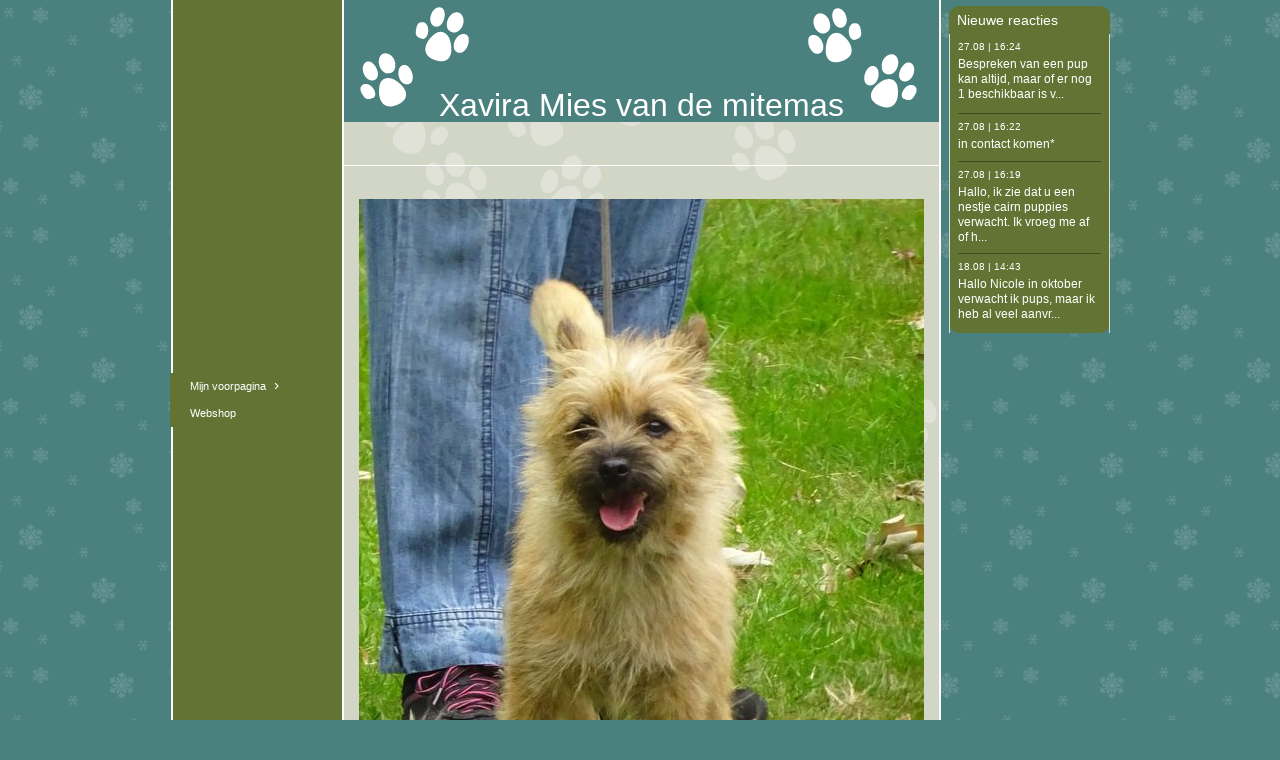

--- FILE ---
content_type: text/html
request_url: https://mitemas.nl/166962298/166962307
body_size: 9187
content:
<!DOCTYPE html><html prefix="og: http://ogp.me/ns#" style="height:auto !important" lang="nl"><head><meta charset="utf-8"><title>Cairn Terrier Xavira | mitemas.nl</title><meta name="description" content="
Xavira is onze jongste cairn, zij is de dochter van Dizzle, geboren in december 2015"><meta name="robots" content="all"><meta name="generator" content="One.com Web Editor"><meta http-equiv="Cache-Control" content="must-revalidate, max-age=0, public"><meta http-equiv="Expires" content="-1"><meta name="viewport" content="width=device-width,initial-scale=1,minimum-scale=1,maximum-scale=3,user-scalable=yes" minpagewidth="1050" rendermobileview="false"><meta name="MobileOptimized" content="320"><meta name="HandheldFriendly" content="True"><meta name="format-detection" content="telephone=no"><meta property="og:type" content="website"><meta property="og:description" content="
Xavira is onze jongste cairn, zij is de dochter van Dizzle, geboren in december 2015"><meta property="og:title" content="Cairn Terrier Xavira | mitemas.nl"><meta property="og:site_name" content="mitemas.nl"><meta property="og:url" content="https://mitemas.nl/166962298/166962307"><meta name="twitter:card" content="summary"><meta name="twitter:title" content="Cairn Terrier Xavira | mitemas.nl"><meta name="twitter:image:alt" content="Cairn Terrier Xavira | mitemas.nl"><meta name="twitter:description" content="
Xavira is onze jongste cairn, zij is de dochter van Dizzle, geboren in december 2015"><link rel="canonical" href="https://mitemas.nl/166962298/166962307"><style>html { word-wrap: break-word; }
*, ::before, ::after { word-wrap: inherit; }
html { box-sizing: border-box; }
*, ::before, ::after { box-sizing: inherit; }
div.code { box-sizing: content-box; }
body, ul, ol, li, h1, h2, h3, h4, h5, h6, form, input, p, td, textarea { margin: 0; padding: 0; }
h1, h2, h3, h4, h5, h6 { font-size: 100%; font-weight: normal; }
ol, ul { list-style: none; }
table { border-collapse: collapse; border-spacing: 0; }
img { border: 0; }
body { -moz-osx-font-smoothing: grayscale; -webkit-font-smoothing: antialiased; }</style><style>@font-face {
    font-family: 'dropDownMenu';
    src:
    url('[data-uri]                                                                           [base64]                 aAGYBmQBmAAAAAQAAAAAAAAAAAAAAIAAAAAAAAwAAAAMAAAAcAAEAAwAAABwAAwABAAAAHAAEADgAAAAKAAgAAgACAAEAIOkB//3//wAAAAAAIOkA//3//wAB/+MXBAADAAEAAAAAAAAAAAAAAAEAAf//                                     [base64]/                                                                                                                                [base64]') format('woff');
    font-weight: normal;
    font-style: normal;
}</style><link rel="stylesheet" href="/onewebstatic/bee3293ee0.css"><style>@media (max-width: 650px) { body { min-width: 'initial' } body.desktopV { min-width: 1050px } }
        @media (min-width: 651px) { body { min-width: 1050px } body.mobileV { min-width: initial } }</style><link rel="stylesheet" href="/onewebstatic/b85001bc80.css"><link rel="stylesheet" href="/onewebstatic/ff1264409b.css"><link href="/onewebstatic/google-fonts.php?url=https%3A%2F%2Ffonts.googleapis.com%2Fcss%3Ffamily%3DCormorant%2520Garamond%253A100%252C100italic%252C200%252C200italic%252C300%252C300italic%252C500%252C500italic%252C600%252C600italic%252C700%252C700italic%252C800%252C800italic%252C900%252C900italic%252Citalic%252Cregular&amp;subset%3Dall" rel="stylesheet"><link href="/onewebstatic/google-fonts.php?url=https%3A%2F%2Ffonts.googleapis.com%2Fcss%3Ffamily%3DScope%2520One%253A100%252C100italic%252C200%252C200italic%252C300%252C300italic%252C500%252C500italic%252C600%252C600italic%252C700%252C700italic%252C800%252C800italic%252C900%252C900italic%252Citalic%252Cregular&amp;subset%3Dall" rel="stylesheet"><link rel="stylesheet" href="/onewebstatic/b09ebc23fd.css"><style>.bodyBackground {
                            
background-image:url('https://impro.usercontent.one/appid/oneComWsb/domain/mitemas.nl/media/mitemas.nl/onewebmedia/bgp_snowflakes.png?etag=%221450-63814def%22&sourceContentType=image%2Fpng&quality=80');
background-color:rgba(74,129,127,1);
background-repeat:repeat;
background-position:50% 50%;
background-size:auto;
background-attachment:scroll;
background-image-opacity:1;
                        }</style><script>window.WSB_PRIVACY_POLICY_PUBLISHED = true;</script><script src="/onewebstatic/e47f208c3a.js"></script><script src="/onewebstatic/f707379391.js"></script></head><body class="Preview_body__2wDzb bodyBackground" style="overflow-y:scroll;overflow-x:auto" data-attachments="{}"><link rel="stylesheet" href="/onewebstatic/c8fa18e5e7.css"><div class="template" data-mobile-view="false"><div class="Preview_row__3Fkye row" style="width:1050px"></div><div class="Preview_row__3Fkye row Preview_noSideMargin__2I-_n" style="min-height:0;width:100%"><div data-id="85F4D048-2711-4163-BC26-9D75D45F3A02" data-kind="SECTION" style="width:100%;min-height:0;left:auto;min-width:1050px;margin-top:0;margin-left:0" class="Preview_componentWrapper__2i4QI"><div id="Header" data-in-template="true" data-id="85F4D048-2711-4163-BC26-9D75D45F3A02" data-kind="Block" data-specific-kind="SECTION" data-pin="0" data-stretch="true" class="Preview_block__16Zmu"><div class="StripPreview_backgroundComponent__3YmQM Background_backgroundComponent__3_1Ea" style="background-color:transparent;border-width:1px 1px 1px 1px;border-top-left-radius:0px;border-top-right-radius:0px;border-bottom-right-radius:0px;border-bottom-left-radius:0px;min-height:0;padding-bottom:0" data-width="100" data-height="0"></div></div></div></div><div class="Preview_row__3Fkye row Preview_noSideMargin__2I-_n" style="min-height:2095px;width:100%"><div data-id="DDD95A0A-1FB0-42AE-A8F6-822CAD7EF193" data-kind="SECTION" style="width:100%;min-height:2095px;left:auto;min-width:1050px;margin-top:0;margin-left:0" class="Preview_componentWrapper__2i4QI"><div id="PageSection" data-in-template="false" data-id="DDD95A0A-1FB0-42AE-A8F6-822CAD7EF193" data-kind="Block" data-specific-kind="SECTION" data-pin="0" data-stretch="true" class="Preview_block__16Zmu"><div class="StripPreview_backgroundComponent__3YmQM Background_backgroundComponent__3_1Ea hasChildren" style="background-color:transparent;border-width:1px 1px 1px 1px;border-top-left-radius:0px;border-top-right-radius:0px;border-bottom-right-radius:0px;border-bottom-left-radius:0px;min-height:2095px;padding-bottom:0" data-width="100" data-height="2095"><div class="Preview_column__1KeVx col" style="min-height:100%;width:1050px;margin:0 auto"><div class="Preview_row__3Fkye row" style="min-height:2095px;width:1050px"><div class="Preview_column__1KeVx col" style="min-height:2095px;width:826px;float:left"><div data-id="FD0F3F84-1E5F-4219-800F-9559DFE2F9EF" data-kind="BACKGROUND" style="width:770px;min-height:2095px;margin-top:0;margin-left:56px" class="Preview_componentWrapper__2i4QI"><div data-in-template="false" data-id="FD0F3F84-1E5F-4219-800F-9559DFE2F9EF" data-kind="Block" data-specific-kind="BACKGROUND" class="Preview_block__16Zmu"><div class="BackgroundPreview_backgroundComponent__3Dr5e BackgroundPreview_bgHeight__3dD2e hasChildren" style="background-color:rgba(255,255,255,1);border-color:rgba(0,0,0,1);border-style:none;border-width:0px 0px 0px 0px;border-top-left-radius:0px;border-top-right-radius:0px;border-bottom-right-radius:0px;border-bottom-left-radius:0px;min-height:2095px;padding-bottom:0" data-width="770" data-height="2095"><div class="Preview_column__1KeVx col" style="min-height:100%"><div class="Preview_row__3Fkye row" style="min-height:2095px;width:770px"><div class="Preview_column__1KeVx col" style="min-height:2095px;width:171px;float:left"><div data-id="69566113-4DE0-4E5A-A91C-C1D3FDA52541" data-kind="BACKGROUND" style="width:169px;min-height:2095px;margin-top:0;margin-left:2px" class="Preview_componentWrapper__2i4QI"><div data-in-template="false" data-id="69566113-4DE0-4E5A-A91C-C1D3FDA52541" data-kind="Component" data-specific-kind="BACKGROUND" class="Preview_mobileHide__9T929 Preview_component__SbiKo"><div class="BackgroundPreview_backgroundComponent__3Dr5e BackgroundPreview_bgHeight__3dD2e" style="background-color:rgba(97,116,51,1);border-width:1px 1px 1px 1px;border-top-left-radius:0px;border-top-right-radius:0px;border-bottom-right-radius:0px;border-bottom-left-radius:0px;min-height:2095px;padding-bottom:0" data-width="169" data-height="2095"></div></div></div><div style="clear:both"></div></div><div class="Preview_column__1KeVx col" style="min-height:2095px;width:597px;float:left"><div data-id="0FDB464E-9C0F-4938-90FF-C62F489E0748" data-kind="BACKGROUND" style="width:595px;min-height:2095px;margin-top:0;margin-left:2px" class="Preview_componentWrapper__2i4QI"><div data-in-template="false" data-id="0FDB464E-9C0F-4938-90FF-C62F489E0748" data-kind="Block" data-specific-kind="BACKGROUND" class="Preview_block__16Zmu"><div class="BackgroundPreview_backgroundComponent__3Dr5e hasChildren" style="background-color:rgba(210,214,199,1);border-width:1px 1px 1px 1px;border-top-left-radius:0px;border-top-right-radius:0px;border-bottom-right-radius:0px;border-bottom-left-radius:0px;min-height:2095px;padding-bottom:20px" data-width="595" data-height="2095"><div class="parallax_scrollEffectContainer__3co8j"><div class="BackgroundPreview_bgImageContainer__1PsgY" data-opacity="true" style="background-repeat:repeat;background-position:0% 0%;background-size:auto;background-attachment:scroll;opacity:1;border-top-left-radius:0px;border-top-right-radius:0px;border-bottom-right-radius:0px;border-bottom-left-radius:0px" data-background="https://impro.usercontent.one/appid/oneComWsb/domain/mitemas.nl/media/mitemas.nl/onewebmedia/dogcat_groen_bg.gif?etag=%221b68c-5db44839af051%22&amp;sourceContentType=image%2Fgif" data-background-image-lazy-load="true"></div></div><div class="Preview_column__1KeVx col" style="min-height:100%"><div class="Preview_row__3Fkye row" style="min-height:123px;width:595px"><div data-id="F0889F91-ABC4-46E6-A2E3-E14E826A8A7C" data-kind="BACKGROUND" style="width:595px;min-height:123px;margin-top:0;margin-left:0" class="Preview_componentWrapper__2i4QI"><div data-in-template="false" data-id="F0889F91-ABC4-46E6-A2E3-E14E826A8A7C" data-kind="Block" data-specific-kind="BACKGROUND" class="Preview_block__16Zmu"><div class="BackgroundPreview_backgroundComponent__3Dr5e hasChildren" style="background-color:transparent;border-color:rgba(255,255,255,1);border-style:solid;border-width:0px 0px 1px 0px;border-top-left-radius:0px;border-top-right-radius:0px;border-bottom-right-radius:0px;border-bottom-left-radius:0px;background-clip:padding-box;min-height:123px;padding-bottom:43px" data-width="595" data-height="123"><div class="parallax_scrollEffectContainer__3co8j"><div class="BackgroundPreview_bgImageContainer__1PsgY" data-opacity="true" style="background-repeat:no-repeat;background-position:0% 0%;background-size:auto;background-attachment:scroll;opacity:1;border-top-left-radius:0px;border-top-right-radius:0px;border-bottom-right-radius:0px;border-bottom-left-radius:0px" data-background="https://impro.usercontent.one/appid/oneComWsb/domain/mitemas.nl/media/mitemas.nl/onewebmedia/dogcat_groen_top.gif?etag=%221b68c-5db44839af051%22&amp;sourceContentType=image%2Fgif" data-background-image-lazy-load="true"></div></div><div class="Preview_column__1KeVx col" style="min-height:100%;margin-bottom:-1px"><div class="Preview_row__3Fkye row" style="min-height:80px;width:595px"><div data-id="C234EFB5-78CC-44DB-A335-3C156CA7CC74" data-kind="TEXT" style="width:595px;min-height:37px;margin-top:43px;margin-left:0" class="Preview_componentWrapper__2i4QI"><div data-in-template="false" data-id="C234EFB5-78CC-44DB-A335-3C156CA7CC74" data-kind="Component" data-specific-kind="TEXT" class="Preview_component__SbiKo text-align-null"><div data-mve-font-change="0" class="styles_contentContainer__lrPIa textnormal styles_text__3jGMu"><h1 class="textheading1" style="display: block; margin-top: 42.5px; height: 37px; text-align: center; font-size: 32px; line-height: 1.2;">							Xavira Mies van de mitemas
						</h1></div></div></div></div><div style="clear:both"></div></div></div></div></div></div><div class="Preview_row__3Fkye row" style="min-height:810px;width:595px"><div data-id="EAC89187-63CD-470F-942F-F5F304B08810" data-kind="BACKGROUND" style="width:565px;min-height:777px;margin-top:33px;margin-left:15px" class="Preview_componentWrapper__2i4QI"><div data-in-template="false" data-id="EAC89187-63CD-470F-942F-F5F304B08810" data-kind="Block" data-specific-kind="BACKGROUND" class="Preview_block__16Zmu"><div class="BackgroundPreview_backgroundComponent__3Dr5e BackgroundPreview_bgHeight__3dD2e hasChildren" style="background-color:transparent;border-width:1px 1px 1px 1px;border-top-left-radius:0px;border-top-right-radius:0px;border-bottom-right-radius:0px;border-bottom-left-radius:0px;min-height:777px;padding-bottom:0" data-width="565" data-height="777"><div class="Preview_column__1KeVx col" style="min-height:100%"><div class="Preview_row__3Fkye row" style="min-height:753px;width:565px"><div data-id="443B2507-FE8B-4BFE-9F1D-5D4D23AFCD0E" data-kind="IMAGE" style="width:565px;min-height:753px;margin-top:0;margin-left:0" class="Preview_componentWrapper__2i4QI"><div data-in-template="false" data-id="443B2507-FE8B-4BFE-9F1D-5D4D23AFCD0E" data-kind="Component" data-specific-kind="IMAGE" class="Preview_component__SbiKo"><div class="Mobile_imageComponent__QXWk1 Mobile_cropMode__cLuJp" style="border-color:rgba(0,0,0,1);border-style:none;border-width:0px 0px 0px 0px;overflow:hidden" data-width="565" data-height="753"><a href="https://impro.usercontent.one/appid/oneComWsb/domain/mitemas.nl/media/mitemas.nl/onewebmedia/i284008264528866390.jpg?etag=%221b68c-5db44839af051%22&amp;sourceContentType=" alt="" caption="" rel="lightbox[oneweb] 443B2507-FE8B-4BFE-9F1D-5D4D23AFCD0E" class="shinybox" data-dom-index="0" data-srcset="https://impro.usercontent.one/appid/oneComWsb/domain/mitemas.nl/media/mitemas.nl/onewebmedia/i284008264528866390.jpg?etag=%221b68c-5db44839af051%22&amp;sourceContentType=&amp;ignoreAspectRatio&amp;resize=1000,1334 1000w, https://impro.usercontent.one/appid/oneComWsb/domain/mitemas.nl/media/mitemas.nl/onewebmedia/i284008264528866390.jpg?etag=%221b68c-5db44839af051%22&amp;sourceContentType=&amp;ignoreAspectRatio&amp;resize=1500,2001 1500w, https://impro.usercontent.one/appid/oneComWsb/domain/mitemas.nl/media/mitemas.nl/onewebmedia/i284008264528866390.jpg?etag=%221b68c-5db44839af051%22&amp;sourceContentType= 1889w" data-stop-propagation="true"><img loading="lazy" role="presentation" data-scalestrategy="crop" style="margin-top:0px;margin-left:0px;display:block;margin:0" src="https://impro.usercontent.one/appid/oneComWsb/domain/mitemas.nl/media/mitemas.nl/onewebmedia/i284008264528866390.jpg?etag=%221b68c-5db44839af051%22&amp;sourceContentType=&amp;ignoreAspectRatio&amp;resize=565%2B754&amp;extract=0%2B0%2B565%2B753" srcset="https://impro.usercontent.one/appid/oneComWsb/domain/mitemas.nl/media/mitemas.nl/onewebmedia/i284008264528866390.jpg?etag=%221b68c-5db44839af051%22&amp;sourceContentType=&amp;ignoreAspectRatio&amp;resize=565%2B754&amp;extract=0%2B0%2B565%2B753, https://impro.usercontent.one/appid/oneComWsb/domain/mitemas.nl/media/mitemas.nl/onewebmedia/i284008264528866390.jpg?etag=%221b68c-5db44839af051%22&amp;sourceContentType=&amp;ignoreAspectRatio&amp;resize=1130%2B1507&amp;extract=0%2B0%2B1130%2B1506 2x, https://impro.usercontent.one/appid/oneComWsb/domain/mitemas.nl/media/mitemas.nl/onewebmedia/i284008264528866390.jpg?etag=%221b68c-5db44839af051%22&amp;sourceContentType=&amp;ignoreAspectRatio&amp;resize=1695%2B2261&amp;extract=0%2B0%2B1695%2B2259 3x" height="753" width="565" data-width="565" data-height="753"></a></div></div></div></div><div class="Preview_row__3Fkye row" style="min-height:24px;width:565px"><div data-id="AADA436F-01CB-48F0-A4C9-648A5D4B76DA" data-kind="TEXT" style="width:565px;min-height:14px;margin-top:10px;margin-left:0" class="Preview_componentWrapper__2i4QI"><div data-in-template="false" data-id="AADA436F-01CB-48F0-A4C9-648A5D4B76DA" data-kind="Component" data-specific-kind="TEXT" class="Preview_component__SbiKo text-align-null"><div data-mve-font-change="0" class="styles_contentContainer__lrPIa textnormal styles_text__3jGMu"><p class="mobile-undersized-upper"><span class="textnormal mobile-undersized-lower" style="text-align: left; padding-top: 0px; padding-bottom: 0px; color: rgb(0, 0, 0); font-family: 'Trebuchet MS', Helvetica, sans-serif; font-size: 11px; letter-spacing: 0px; font-weight: normal; font-style: italic; text-decoration: none solid rgb(0, 0, 0); text-shadow: none; text-transform: none; direction: ltr;">Xavira, in de wandeling afgekort tot Vira</span></p></div></div></div></div><div style="clear:both"></div></div></div></div></div></div><div class="Preview_row__3Fkye row" style="min-height:281px;width:595px"><div data-id="78557903-5E67-445A-A126-33E89D2BA881" data-kind="BACKGROUND" style="width:565px;min-height:231px;margin-top:50px;margin-left:15px" class="Preview_componentWrapper__2i4QI"><div data-in-template="false" data-id="78557903-5E67-445A-A126-33E89D2BA881" data-kind="Block" data-specific-kind="BACKGROUND" class="Preview_block__16Zmu"><div class="BackgroundPreview_backgroundComponent__3Dr5e BackgroundPreview_bgHeight__3dD2e hasChildren" style="background-color:transparent;border-width:1px 1px 1px 1px;border-top-left-radius:0px;border-top-right-radius:0px;border-bottom-right-radius:0px;border-bottom-left-radius:0px;min-height:231px;padding-bottom:30px" data-width="565" data-height="231"><div class="Preview_column__1KeVx col" style="min-height:100%"><div class="Preview_row__3Fkye row" style="min-height:201px;width:565px"><div data-id="6195F519-7B9D-4946-9B0A-01BA9757121D" data-kind="TEXT" style="width:565px;min-height:201px;margin-top:0;margin-left:0" class="Preview_componentWrapper__2i4QI"><div data-in-template="false" data-id="6195F519-7B9D-4946-9B0A-01BA9757121D" data-kind="Component" data-specific-kind="TEXT" class="Preview_component__SbiKo text-align-null"><div data-mve-font-change="0" class="styles_contentContainer__lrPIa textnormal styles_text__3jGMu"><div class="mceNonEditable right" style="width:270px;"><div style="margin-left: auto; margin-right: 0px; width: 270px; min-height: 201px; font-size: 0px;" data-wrap-id="2B8FA8A3-A053-4990-BD89-BE056764F8B8"><div class="Preview_column__1KeVx col" style="min-height:201px"><div class="Preview_row__3Fkye row" style="min-height:201px;width:270px"><div data-id="2B8FA8A3-A053-4990-BD89-BE056764F8B8" data-kind="IMAGE" style="width:270px;min-height:201px;margin-top:0;margin-left:0" class="Preview_componentWrapper__2i4QI"><div data-in-template="false" data-id="2B8FA8A3-A053-4990-BD89-BE056764F8B8" data-kind="Component" data-specific-kind="IMAGE" class="Preview_component__SbiKo"><div class="Mobile_imageComponent__QXWk1 Mobile_cropMode__cLuJp" style="overflow:hidden" data-width="270" data-height="201"><a href="https://impro.usercontent.one/appid/oneComWsb/domain/mitemas.nl/media/mitemas.nl/onewebmedia/i284008264528866482._szw270h3500_.jpg?etag=%221b68c-5db44839af051%22&amp;sourceContentType=" alt="" caption="" rel="lightbox[oneweb] 2B8FA8A3-A053-4990-BD89-BE056764F8B8" class="shinybox" data-dom-index="0" data-stop-propagation="true"><img loading="lazy" role="presentation" data-scalestrategy="crop" style="margin-top:0px;margin-left:0px;display:block;margin:0" src="https://impro.usercontent.one/appid/oneComWsb/domain/mitemas.nl/media/mitemas.nl/onewebmedia/i284008264528866482._szw270h3500_.jpg?etag=%221b68c-5db44839af051%22&amp;sourceContentType=" srcset="https://impro.usercontent.one/appid/oneComWsb/domain/mitemas.nl/media/mitemas.nl/onewebmedia/i284008264528866482._szw270h3500_.jpg?etag=%221b68c-5db44839af051%22&amp;sourceContentType=, https://impro.usercontent.one/appid/oneComWsb/domain/mitemas.nl/media/mitemas.nl/onewebmedia/i284008264528866482._szw270h3500_.jpg?etag=%221b68c-5db44839af051%22&amp;sourceContentType= 2x, https://impro.usercontent.one/appid/oneComWsb/domain/mitemas.nl/media/mitemas.nl/onewebmedia/i284008264528866482._szw270h3500_.jpg?etag=%221b68c-5db44839af051%22&amp;sourceContentType= 3x" height="201" width="270" data-width="270" data-height="201"></a></div></div></div></div><div style="clear:both"></div></div></div></div><p class="textnormal mobile-undersized-upper" style="text-align: left; line-height: 1.5;">Xavira is onze jongste cairn, zij is de dochter van Dizzle, geboren in december 2015</p></div></div></div></div><div style="clear:both"></div></div></div></div></div></div><div class="Preview_row__3Fkye row" style="min-height:699px;width:595px"><div data-id="06A8C1AF-9197-4088-9E41-895B66EF088B" data-kind="BACKGROUND" style="width:565px;min-height:649px;margin-top:50px;margin-left:15px" class="Preview_componentWrapper__2i4QI"><div data-in-template="false" data-id="06A8C1AF-9197-4088-9E41-895B66EF088B" data-kind="Block" data-specific-kind="BACKGROUND" class="Preview_block__16Zmu"><div class="BackgroundPreview_backgroundComponent__3Dr5e BackgroundPreview_bgHeight__3dD2e hasChildren" style="background-color:transparent;border-width:1px 1px 1px 1px;border-top-left-radius:0px;border-top-right-radius:0px;border-bottom-right-radius:0px;border-bottom-left-radius:0px;min-height:649px;padding-bottom:0" data-width="565" data-height="649"><div class="Preview_column__1KeVx col" style="min-height:100%"><div class="Preview_row__3Fkye row" style="min-height:625px;width:565px"><div data-id="E2E2D41A-D9A4-432B-8B35-0CC29AAC91C9" data-kind="IMAGE" style="width:565px;min-height:625px;margin-top:0;margin-left:0" class="Preview_componentWrapper__2i4QI"><div data-in-template="false" data-id="E2E2D41A-D9A4-432B-8B35-0CC29AAC91C9" data-kind="Component" data-specific-kind="IMAGE" class="Preview_component__SbiKo"><div class="Mobile_imageComponent__QXWk1 Mobile_cropMode__cLuJp" style="border-color:rgba(0,0,0,1);border-style:none;border-width:0px 0px 0px 0px;overflow:hidden" data-width="565" data-height="625"><a href="https://impro.usercontent.one/appid/oneComWsb/domain/mitemas.nl/media/mitemas.nl/onewebmedia/i284008264528867085.jpg?etag=%221b68c-5db44839af051%22&amp;sourceContentType=&amp;ignoreAspectRatio&amp;resize=2500,2767" alt="" caption="" rel="lightbox[oneweb] E2E2D41A-D9A4-432B-8B35-0CC29AAC91C9" class="shinybox" data-dom-index="0" data-srcset="https://impro.usercontent.one/appid/oneComWsb/domain/mitemas.nl/media/mitemas.nl/onewebmedia/i284008264528867085.jpg?etag=%221b68c-5db44839af051%22&amp;sourceContentType=&amp;ignoreAspectRatio&amp;resize=1000,1107 1000w, https://impro.usercontent.one/appid/oneComWsb/domain/mitemas.nl/media/mitemas.nl/onewebmedia/i284008264528867085.jpg?etag=%221b68c-5db44839af051%22&amp;sourceContentType=&amp;ignoreAspectRatio&amp;resize=1500,1660 1500w, https://impro.usercontent.one/appid/oneComWsb/domain/mitemas.nl/media/mitemas.nl/onewebmedia/i284008264528867085.jpg?etag=%221b68c-5db44839af051%22&amp;sourceContentType=&amp;ignoreAspectRatio&amp;resize=2000,2214 2000w, https://impro.usercontent.one/appid/oneComWsb/domain/mitemas.nl/media/mitemas.nl/onewebmedia/i284008264528867085.jpg?etag=%221b68c-5db44839af051%22&amp;sourceContentType=&amp;ignoreAspectRatio&amp;resize=2500,2767 2500w" data-stop-propagation="true"><img loading="lazy" role="presentation" data-scalestrategy="crop" style="margin-top:0px;margin-left:0px;display:block;margin:0" src="https://impro.usercontent.one/appid/oneComWsb/domain/mitemas.nl/media/mitemas.nl/onewebmedia/i284008264528867085.jpg?etag=%221b68c-5db44839af051%22&amp;sourceContentType=&amp;ignoreAspectRatio&amp;resize=565%2B625&amp;extract=0%2B0%2B565%2B625" srcset="https://impro.usercontent.one/appid/oneComWsb/domain/mitemas.nl/media/mitemas.nl/onewebmedia/i284008264528867085.jpg?etag=%221b68c-5db44839af051%22&amp;sourceContentType=&amp;ignoreAspectRatio&amp;resize=565%2B625&amp;extract=0%2B0%2B565%2B625, https://impro.usercontent.one/appid/oneComWsb/domain/mitemas.nl/media/mitemas.nl/onewebmedia/i284008264528867085.jpg?etag=%221b68c-5db44839af051%22&amp;sourceContentType=&amp;ignoreAspectRatio&amp;resize=1130%2B1251&amp;extract=0%2B0%2B1130%2B1250 2x, https://impro.usercontent.one/appid/oneComWsb/domain/mitemas.nl/media/mitemas.nl/onewebmedia/i284008264528867085.jpg?etag=%221b68c-5db44839af051%22&amp;sourceContentType=&amp;ignoreAspectRatio&amp;resize=1695%2B1876&amp;extract=0%2B0%2B1695%2B1875 3x" height="625" width="565" data-width="565" data-height="625"></a></div></div></div></div><div class="Preview_row__3Fkye row" style="min-height:24px;width:565px"><div data-id="FE6D7A70-EF26-4304-B86F-E320E475ACB8" data-kind="TEXT" style="width:565px;min-height:14px;margin-top:10px;margin-left:0" class="Preview_componentWrapper__2i4QI"><div data-in-template="false" data-id="FE6D7A70-EF26-4304-B86F-E320E475ACB8" data-kind="Component" data-specific-kind="TEXT" class="Preview_component__SbiKo text-align-null"><div data-mve-font-change="0" class="styles_contentContainer__lrPIa textnormal styles_text__3jGMu"><p class="mobile-undersized-upper"><span class="textnormal mobile-undersized-lower" style="text-align: left; padding-top: 0px; padding-bottom: 0px; color: rgb(0, 0, 0); font-family: 'Trebuchet MS', Helvetica, sans-serif; font-size: 11px; letter-spacing: 0px; font-weight: normal; font-style: italic; text-decoration: none solid rgb(0, 0, 0); text-shadow: none; text-transform: none; direction: ltr;">Stamboom Vira</span></p></div></div></div></div><div style="clear:both"></div></div></div></div></div></div><div class="Preview_row__3Fkye row" style="min-height:52px;width:595px"><div data-id="03CDAE8C-B5AB-4985-95A3-A631918EEAD8" data-kind="BACKGROUND" style="width:565px;min-height:2px;margin-top:50px;margin-left:15px" class="Preview_componentWrapper__2i4QI"><div data-in-template="false" data-id="03CDAE8C-B5AB-4985-95A3-A631918EEAD8" data-kind="Component" data-specific-kind="BACKGROUND" class="Preview_mobileHide__9T929 Preview_component__SbiKo"><div class="BackgroundPreview_backgroundComponent__3Dr5e BackgroundPreview_bgHeight__3dD2e" style="background-color:transparent;border-width:1px 1px 1px 1px;border-top-left-radius:0px;border-top-right-radius:0px;border-bottom-right-radius:0px;border-bottom-left-radius:0px;min-height:2px;padding-bottom:0" data-width="565" data-height="2"><div class="parallax_scrollEffectContainer__3co8j"><div class="BackgroundPreview_bgImageContainer__1PsgY" data-opacity="true" style="background-repeat:no-repeat;background-position:0% 0%;background-size:contain;background-attachment:scroll;opacity:1;border-top-left-radius:0px;border-top-right-radius:0px;border-bottom-right-radius:0px;border-bottom-left-radius:0px" data-background="https://impro.usercontent.one/appid/oneComWsb/domain/mitemas.nl/media/mitemas.nl/onewebmedia/comments_default_divider.png?etag=%221b68c-5db44839af051%22&amp;sourceContentType=image%2Fpng&amp;quality=85&amp;progressive" data-background-image-lazy-load="true"></div></div></div></div></div></div><div class="Preview_row__3Fkye row" style="min-height:62px;width:595px"><div data-id="D6C847D2-561D-4DA1-A250-72423E95F3B1" data-kind="SHAREBUTTONS" style="width:160px;height:20px;margin-top:42px;margin-left:419px" class="Preview_componentWrapper__2i4QI"><div data-in-template="false" data-id="D6C847D2-561D-4DA1-A250-72423E95F3B1" data-kind="Component" data-specific-kind="SHAREBUTTONS" data-stretch="false" class="Preview_component__SbiKo"><div class="shareself"><div><ul class="ShareButtons_shareButtonCntnr__xPagy ShareButtons_center__3Bepi ShareButtons_withoutCountCls__2kcSZ"><li class="ShareButtons_withoutCountFblikeCntnr__OusNu"><div class="fb-share-button" data-size="small" data-mobile-iframe="false" data-type="button"></div></li><li class="ShareButtons_twtrCls__1s6GS"><a class="twitter-share-button" data-count="none" data-lang="nl"></a></li></ul></div></div></div></div></div><div class="Preview_row__3Fkye row" style="min-height:48px;width:595px"><div data-id="700D3F28-8F70-43C9-A276-844F9DAAECC5" data-kind="BACKGROUND" style="width:477px;min-height:32px;margin-top:16px;margin-left:59px" class="Preview_componentWrapper__2i4QI"><div data-in-template="false" data-id="700D3F28-8F70-43C9-A276-844F9DAAECC5" data-kind="Component" data-specific-kind="BACKGROUND" class="Preview_mobileHide__9T929 Preview_component__SbiKo"><div class="BackgroundPreview_backgroundComponent__3Dr5e BackgroundPreview_bgHeight__3dD2e" style="background-color:rgba(0,0,0,0.3);border-width:1px 1px 1px 1px;border-top-left-radius:10px;border-top-right-radius:10px;border-bottom-right-radius:10px;border-bottom-left-radius:10px;min-height:32px;padding-bottom:0" data-width="477" data-height="32"></div></div></div></div><div style="clear:both"></div></div></div></div></div><div style="clear:both"></div></div><div style="clear:both"></div></div><div style="clear:both"></div></div></div></div></div><div style="clear:both"></div></div><div class="Preview_column__1KeVx col" style="min-height:2095px;width:169px;float:left"><div data-id="44A85877-59F3-4607-91E0-6A0E46D04E8E" data-kind="BACKGROUND" style="width:161px;min-height:315px;margin-top:6px;margin-left:8px" class="Preview_componentWrapper__2i4QI"><div data-in-template="false" data-id="44A85877-59F3-4607-91E0-6A0E46D04E8E" data-kind="Block" data-specific-kind="BACKGROUND" class="Preview_block__16Zmu"><div class="BackgroundPreview_backgroundComponent__3Dr5e BackgroundPreview_bgHeight__3dD2e hasChildren" style="background-color:rgba(97,116,51,1);border-color:rgba(0,0,0,1);border-style:none;border-width:0px 0px 0px 0px;border-top-left-radius:10px;border-top-right-radius:10px;border-bottom-right-radius:10px;border-bottom-left-radius:10px;min-height:315px;padding-bottom:0" data-width="161" data-height="315"><div class="Preview_column__1KeVx col" style="min-height:100%"><div class="Preview_row__3Fkye row" style="min-height:28px;width:161px"><div data-id="AF7034AB-1C7B-4EF2-AC4C-22351E84E6D1" data-kind="TEXT" style="width:145px;min-height:28px;margin-top:0;margin-left:8px" class="Preview_componentWrapper__2i4QI"><div data-in-template="false" data-id="AF7034AB-1C7B-4EF2-AC4C-22351E84E6D1" data-kind="Component" data-specific-kind="TEXT" class="Preview_component__SbiKo text-align-null"><div data-mve-font-change="0" class="styles_contentContainer__lrPIa textnormal styles_text__3jGMu"><p id="usrBannerColumn_usrLatestComments_htmHeadline" class="textnormal mobile-undersized-upper" style="text-align: left; color: rgb(255, 255, 255); font-size: 14px; line-height: 2;">Nieuwe reacties</p></div></div></div></div><div class="Preview_row__3Fkye row" style="min-height:287px;width:161px"><div data-id="37DC0A5E-B55F-4109-93A4-195D16B78497" data-kind="BACKGROUND" style="width:161px;min-height:287px;margin-top:0;margin-left:0" class="Preview_componentWrapper__2i4QI"><div data-in-template="false" data-id="37DC0A5E-B55F-4109-93A4-195D16B78497" data-kind="Block" data-specific-kind="BACKGROUND" class="Preview_block__16Zmu"><div class="BackgroundPreview_backgroundComponent__3Dr5e BackgroundPreview_bgHeight__3dD2e hasChildren" style="background-color:transparent;border-color:rgba(218,218,218,1);border-style:solid;border-width:0px 1px 0px 1px;border-top-left-radius:0px;border-top-right-radius:0px;border-bottom-right-radius:0px;border-bottom-left-radius:0px;background-clip:padding-box;min-height:287px;padding-bottom:8px" data-width="161" data-height="287"><div class="Preview_column__1KeVx col" style="min-height:100%;margin-right:-1px;margin-left:-1px"><div class="Preview_row__3Fkye row" style="min-height:18px;width:161px"><div data-id="1E56BBAE-8474-4CF8-8F79-9137039005C9" data-kind="TEXT" style="width:143px;min-height:10px;margin-top:8px;margin-left:9px" class="Preview_componentWrapper__2i4QI"><div data-in-template="false" data-id="1E56BBAE-8474-4CF8-8F79-9137039005C9" data-kind="Component" data-specific-kind="TEXT" class="Preview_component__SbiKo text-align-null"><div data-mve-font-change="0" class="styles_contentContainer__lrPIa textnormal styles_text__3jGMu"><p id="usrBannerColumn_usrLatestComments_rptComments__ctl0_htmDateHead" class="textnormal mobile-undersized-lower" style="text-align: left; color: rgb(255, 255, 255); font-size: 10px; line-height: 1;"><span style="vertical-align: inherit; padding: 0px; text-align: left; color: rgb(255, 255, 255); font-family: 'Trebuchet MS', Helvetica, sans-serif; font-size: 10px; letter-spacing: 0px; font-weight: normal; font-style: normal; text-decoration: none solid rgb(255, 255, 255); text-shadow: none; text-transform: none; direction: ltr;" class="textnormal mobile-undersized-lower">27.08 | 16:24</span></p></div></div></div></div><div class="Preview_row__3Fkye row" style="min-height:53px;width:161px"><div data-id="90FDD5E1-7430-4EF7-8861-0E5E004B4870" data-kind="TEXT" style="width:143px;min-height:48px;margin-top:5px;margin-left:9px" class="Preview_componentWrapper__2i4QI"><div data-in-template="false" data-id="90FDD5E1-7430-4EF7-8861-0E5E004B4870" data-kind="Component" data-specific-kind="TEXT" class="Preview_component__SbiKo text-align-null"><div data-mve-font-change="0" class="styles_contentContainer__lrPIa textnormal styles_text__3jGMu"><p id="usrBannerColumn_usrLatestComments_rptComments__ctl0_htmCommentBody" class="textnormal mobile-undersized-upper" style="text-align: left; color: rgb(255, 255, 255); line-height: 1.33;"><span style="vertical-align: inherit; padding: 0px; text-align: left; color: rgb(255, 255, 255); font-family: 'Trebuchet MS', Helvetica, sans-serif; font-size: 12px; letter-spacing: 0px; font-weight: normal; font-style: normal; text-decoration: none solid rgb(255, 255, 255); text-shadow: none; text-transform: none; direction: ltr;" class="textnormal mobile-undersized-upper">Bespreken van een pup kan altijd, maar of er nog 1 beschikbaar is v... </span></p></div></div></div></div><div class="Preview_row__3Fkye row" style="min-height:9px;width:161px"><div data-id="8BFE29E4-E06B-4E57-BB09-23958E91321F" data-kind="BACKGROUND" style="width:143px;min-height:1px;margin-top:8px;margin-left:9px" class="Preview_componentWrapper__2i4QI"><div data-in-template="false" data-id="8BFE29E4-E06B-4E57-BB09-23958E91321F" data-kind="Component" data-specific-kind="BACKGROUND" class="Preview_mobileHide__9T929 Preview_component__SbiKo"><div class="BackgroundPreview_backgroundComponent__3Dr5e BackgroundPreview_bgHeight__3dD2e" style="background-color:transparent;border-color:rgba(0,0,0,1);border-style:none;border-width:0px 0px 0px 0px;border-top-left-radius:0px;border-top-right-radius:0px;border-bottom-right-radius:0px;border-bottom-left-radius:0px;min-height:1px;padding-bottom:0" data-width="143" data-height="1"><div class="parallax_scrollEffectContainer__3co8j"><div class="BackgroundPreview_bgImageContainer__1PsgY" data-opacity="true" style="background-repeat:no-repeat;background-position:0% 0%;background-size:contain;background-attachment:scroll;opacity:1;border-top-left-radius:0px;border-top-right-radius:0px;border-bottom-right-radius:0px;border-bottom-left-radius:0px" data-background="https://impro.usercontent.one/appid/oneComWsb/domain/mitemas.nl/media/mitemas.nl/onewebmedia/latest_comments_divider_dark.png?etag=%221b68c-5db44839af051%22&amp;sourceContentType=image%2Fpng&amp;quality=85&amp;progressive" data-background-image-lazy-load="true"></div></div></div></div></div></div><div class="Preview_row__3Fkye row" style="min-height:18px;width:161px"><div data-id="88CE7019-64E3-417D-8CBE-65BC8863F8C5" data-kind="TEXT" style="width:143px;min-height:10px;margin-top:8px;margin-left:9px" class="Preview_componentWrapper__2i4QI"><div data-in-template="false" data-id="88CE7019-64E3-417D-8CBE-65BC8863F8C5" data-kind="Component" data-specific-kind="TEXT" class="Preview_component__SbiKo text-align-null"><div data-mve-font-change="0" class="styles_contentContainer__lrPIa textnormal styles_text__3jGMu"><p id="usrBannerColumn_usrLatestComments_rptComments__ctl0_htmDateHead" class="textnormal mobile-undersized-lower" style="text-align: left; color: rgb(255, 255, 255); font-size: 10px; line-height: 1;"><span style="vertical-align: inherit; padding: 0px; text-align: left; color: rgb(255, 255, 255); font-family: 'Trebuchet MS', Helvetica, sans-serif; font-size: 10px; letter-spacing: 0px; font-weight: normal; font-style: normal; text-decoration: none solid rgb(255, 255, 255); text-shadow: none; text-transform: none; direction: ltr;" class="textnormal mobile-undersized-lower">27.08 | 16:22</span></p></div></div></div></div><div class="Preview_row__3Fkye row" style="min-height:21px;width:161px"><div data-id="BCBB5E59-D6A9-4FFD-9E8F-4D1B37BFE8C8" data-kind="TEXT" style="width:143px;min-height:16px;margin-top:5px;margin-left:9px" class="Preview_componentWrapper__2i4QI"><div data-in-template="false" data-id="BCBB5E59-D6A9-4FFD-9E8F-4D1B37BFE8C8" data-kind="Component" data-specific-kind="TEXT" class="Preview_component__SbiKo text-align-null"><div data-mve-font-change="0" class="styles_contentContainer__lrPIa textnormal styles_text__3jGMu"><p id="usrBannerColumn_usrLatestComments_rptComments__ctl0_htmCommentBody" class="textnormal mobile-undersized-upper" style="text-align: left; color: rgb(255, 255, 255); line-height: 1.33;"><span style="vertical-align: inherit; padding: 0px; text-align: left; color: rgb(255, 255, 255); font-family: 'Trebuchet MS', Helvetica, sans-serif; font-size: 12px; letter-spacing: 0px; font-weight: normal; font-style: normal; text-decoration: none solid rgb(255, 255, 255); text-shadow: none; text-transform: none; direction: ltr;" class="textnormal mobile-undersized-upper">in contact komen*</span> </p></div></div></div></div><div class="Preview_row__3Fkye row" style="min-height:9px;width:161px"><div data-id="753D0A60-EDA0-473D-9437-62882530982A" data-kind="BACKGROUND" style="width:143px;min-height:1px;margin-top:8px;margin-left:9px" class="Preview_componentWrapper__2i4QI"><div data-in-template="false" data-id="753D0A60-EDA0-473D-9437-62882530982A" data-kind="Component" data-specific-kind="BACKGROUND" class="Preview_mobileHide__9T929 Preview_component__SbiKo"><div class="BackgroundPreview_backgroundComponent__3Dr5e BackgroundPreview_bgHeight__3dD2e" style="background-color:transparent;border-color:rgba(0,0,0,1);border-style:none;border-width:0px 0px 0px 0px;border-top-left-radius:0px;border-top-right-radius:0px;border-bottom-right-radius:0px;border-bottom-left-radius:0px;min-height:1px;padding-bottom:0" data-width="143" data-height="1"><div class="parallax_scrollEffectContainer__3co8j"><div class="BackgroundPreview_bgImageContainer__1PsgY" data-opacity="true" style="background-repeat:no-repeat;background-position:0% 0%;background-size:contain;background-attachment:scroll;opacity:1;border-top-left-radius:0px;border-top-right-radius:0px;border-bottom-right-radius:0px;border-bottom-left-radius:0px" data-background="https://impro.usercontent.one/appid/oneComWsb/domain/mitemas.nl/media/mitemas.nl/onewebmedia/latest_comments_divider_dark.png?etag=%221b68c-5db44839af051%22&amp;sourceContentType=image%2Fpng&amp;quality=85&amp;progressive" data-background-image-lazy-load="true"></div></div></div></div></div></div><div class="Preview_row__3Fkye row" style="min-height:18px;width:161px"><div data-id="330F16BD-FDC3-4D18-B5EF-4C0DCFE1496E" data-kind="TEXT" style="width:143px;min-height:10px;margin-top:8px;margin-left:9px" class="Preview_componentWrapper__2i4QI"><div data-in-template="false" data-id="330F16BD-FDC3-4D18-B5EF-4C0DCFE1496E" data-kind="Component" data-specific-kind="TEXT" class="Preview_component__SbiKo text-align-null"><div data-mve-font-change="0" class="styles_contentContainer__lrPIa textnormal styles_text__3jGMu"><p id="usrBannerColumn_usrLatestComments_rptComments__ctl0_htmDateHead" class="textnormal mobile-undersized-lower" style="text-align: left; color: rgb(255, 255, 255); font-size: 10px; line-height: 1;"><span style="vertical-align: inherit; padding: 0px; text-align: left; color: rgb(255, 255, 255); font-family: 'Trebuchet MS', Helvetica, sans-serif; font-size: 10px; letter-spacing: 0px; font-weight: normal; font-style: normal; text-decoration: none solid rgb(255, 255, 255); text-shadow: none; text-transform: none; direction: ltr;" class="textnormal mobile-undersized-lower">27.08 | 16:19</span></p></div></div></div></div><div class="Preview_row__3Fkye row" style="min-height:53px;width:161px"><div data-id="23E2029D-44F4-478C-AA55-65BC7EFB1A1C" data-kind="TEXT" style="width:143px;min-height:48px;margin-top:5px;margin-left:9px" class="Preview_componentWrapper__2i4QI"><div data-in-template="false" data-id="23E2029D-44F4-478C-AA55-65BC7EFB1A1C" data-kind="Component" data-specific-kind="TEXT" class="Preview_component__SbiKo text-align-null"><div data-mve-font-change="0" class="styles_contentContainer__lrPIa textnormal styles_text__3jGMu"><p id="usrBannerColumn_usrLatestComments_rptComments__ctl0_htmCommentBody" class="textnormal mobile-undersized-upper" style="text-align: left; color: rgb(255, 255, 255); line-height: 1.33;"><span style="vertical-align: inherit; padding: 0px; text-align: left; color: rgb(255, 255, 255); font-family: 'Trebuchet MS', Helvetica, sans-serif; font-size: 12px; letter-spacing: 0px; font-weight: normal; font-style: normal; text-decoration: none solid rgb(255, 255, 255); text-shadow: none; text-transform: none; direction: ltr;" class="textnormal mobile-undersized-upper">Hallo, ik zie dat u een nestje cairn puppies verwacht. Ik vroeg me af of h... </span></p></div></div></div></div><div class="Preview_row__3Fkye row" style="min-height:9px;width:161px"><div data-id="E52E6DEB-1E0B-420E-B159-0273A44BED4F" data-kind="BACKGROUND" style="width:143px;min-height:1px;margin-top:8px;margin-left:9px" class="Preview_componentWrapper__2i4QI"><div data-in-template="false" data-id="E52E6DEB-1E0B-420E-B159-0273A44BED4F" data-kind="Component" data-specific-kind="BACKGROUND" class="Preview_mobileHide__9T929 Preview_component__SbiKo"><div class="BackgroundPreview_backgroundComponent__3Dr5e BackgroundPreview_bgHeight__3dD2e" style="background-color:transparent;border-color:rgba(0,0,0,1);border-style:none;border-width:0px 0px 0px 0px;border-top-left-radius:0px;border-top-right-radius:0px;border-bottom-right-radius:0px;border-bottom-left-radius:0px;min-height:1px;padding-bottom:0" data-width="143" data-height="1"><div class="parallax_scrollEffectContainer__3co8j"><div class="BackgroundPreview_bgImageContainer__1PsgY" data-opacity="true" style="background-repeat:no-repeat;background-position:0% 0%;background-size:contain;background-attachment:scroll;opacity:1;border-top-left-radius:0px;border-top-right-radius:0px;border-bottom-right-radius:0px;border-bottom-left-radius:0px" data-background="https://impro.usercontent.one/appid/oneComWsb/domain/mitemas.nl/media/mitemas.nl/onewebmedia/latest_comments_divider_dark.png?etag=%221b68c-5db44839af051%22&amp;sourceContentType=image%2Fpng&amp;quality=85&amp;progressive" data-background-image-lazy-load="true"></div></div></div></div></div></div><div class="Preview_row__3Fkye row" style="min-height:18px;width:161px"><div data-id="B21B39D6-54E6-461E-88A2-10FF2320DF25" data-kind="TEXT" style="width:143px;min-height:10px;margin-top:8px;margin-left:9px" class="Preview_componentWrapper__2i4QI"><div data-in-template="false" data-id="B21B39D6-54E6-461E-88A2-10FF2320DF25" data-kind="Component" data-specific-kind="TEXT" class="Preview_component__SbiKo text-align-null"><div data-mve-font-change="0" class="styles_contentContainer__lrPIa textnormal styles_text__3jGMu"><p id="usrBannerColumn_usrLatestComments_rptComments__ctl0_htmDateHead" class="textnormal mobile-undersized-lower" style="text-align: left; color: rgb(255, 255, 255); font-size: 10px; line-height: 1;"><span style="vertical-align: inherit; padding: 0px; text-align: left; color: rgb(255, 255, 255); font-family: 'Trebuchet MS', Helvetica, sans-serif; font-size: 10px; letter-spacing: 0px; font-weight: normal; font-style: normal; text-decoration: none solid rgb(255, 255, 255); text-shadow: none; text-transform: none; direction: ltr;" class="textnormal mobile-undersized-lower">18.08 | 14:43</span></p></div></div></div></div><div class="Preview_row__3Fkye row" style="min-height:53px;width:161px"><div data-id="3B8DCEF8-7404-4B33-8B0F-688C7BB79FFB" data-kind="TEXT" style="width:143px;min-height:48px;margin-top:5px;margin-left:9px" class="Preview_componentWrapper__2i4QI"><div data-in-template="false" data-id="3B8DCEF8-7404-4B33-8B0F-688C7BB79FFB" data-kind="Component" data-specific-kind="TEXT" class="Preview_component__SbiKo text-align-null"><div data-mve-font-change="0" class="styles_contentContainer__lrPIa textnormal styles_text__3jGMu"><p id="usrBannerColumn_usrLatestComments_rptComments__ctl0_htmCommentBody" class="textnormal mobile-undersized-upper" style="text-align: left; color: rgb(255, 255, 255); line-height: 1.33;"><span style="vertical-align: inherit; padding: 0px; text-align: left; color: rgb(255, 255, 255); font-family: 'Trebuchet MS', Helvetica, sans-serif; font-size: 12px; letter-spacing: 0px; font-weight: normal; font-style: normal; text-decoration: none solid rgb(255, 255, 255); text-shadow: none; text-transform: none; direction: ltr;" class="textnormal mobile-undersized-upper">Hallo Nicole in oktober verwacht ik pups, maar ik heb al veel aanvr... </span></p></div></div></div></div><div style="clear:both"></div></div></div></div></div></div><div style="clear:both"></div></div></div></div></div><div style="clear:both"></div></div><div style="clear:both"></div></div><div class="Preview_float__1PmYU float" style="top:48px;left:55px;z-index:1999"><div data-id="0B703A36-12A4-415D-9F1A-E94D5D612C94" data-kind="MENU" style="width:141px;min-height:704px" class="Preview_componentWrapper__2i4QI"><div data-in-template="true" data-id="0B703A36-12A4-415D-9F1A-E94D5D612C94" data-kind="Component" data-specific-kind="MENU" class="Preview_mobileHide__9T929 Preview_component__SbiKo"><div class="menu menuself menuvertical dropdown menuhorizontalleft menuverticalmiddle White" style="width:141px;height:704px"><ul class="menu1"><li><a class="expandable level-0" href="/"><span>Mijn voorpagina</span></a><ul class="menu1"><li class="menuhidden"><a class="level-1" href="/166962298/166962299"><span>Wie zijn wij</span></a><div class="divider"></div></li><li class="menuhidden"><a class="level-1" href="/166962298/166962300"><span>Bouvier Tefka</span></a><div class="divider"></div></li><li class="menuhidden"><a class="level-1" href="/166962298/166962301"><span>Bouvier Romy</span></a><div class="divider"></div></li><li class="menuhidden"><a class="level-1" href="/166962298/166962302"><span>Bouvier Daika</span></a><div class="divider"></div></li><li class="menuhidden"><a class="level-1" href="/166962298/166962303"><span>Bouvier Purly</span></a><div class="divider"></div></li><li class="menuhidden"><a class="level-1" href="/166962298/166962304"><span>Bouvier Kai</span></a><div class="divider"></div></li><li class="menuhidden"><a class="level-1" href="/166962298/166962306"><span>Bouvier Alex</span></a><div class="divider"></div></li><li class="menuhidden"><a class="level-1" href="/166962298/166962305"><span>Onze bouvierhistorie</span></a><div class="divider"></div></li><li class="menuhidden"><a class="level-1" href="/166962298/166962312/"><span>Bouvier foto's</span></a><div class="divider"></div></li><li class="menuhidden"><a class="level-1" href="/166962298/166962313"><span>Puppy foto's</span></a><div class="divider"></div></li><li class="menuhidden"><a class="level-1" href="/166962298/166962337"><span>Bouvier pups 2014</span></a><div class="divider"></div></li><li class="menuhidden"><a class="level-1" href="/166962298/166962308"><span>Bouvierpups 2015</span></a><div class="divider"></div></li><li class="menuhidden"><a class="level-1" href="/166962298/166962311"><span>Pups en dekberichten</span></a><div class="divider"></div></li><li class="menuhidden"><a class="level-1" href="/166962298/166962314"><span>Cairn terriër Zothy</span></a><div class="divider"></div></li><li class="menuhidden"><a class="level-1" href="/166962298/166962315"><span>Cairn terriër Cilly</span></a><div class="divider"></div></li><li class="menuhidden"><a class="level-1" href="/166962298/166962316"><span>Cairn terriër Dizzle</span></a><div class="divider"></div></li><li class="menuhidden"><a class="selected level-1" href="/166962298/166962307"><span>Cairn Terrier Xavira</span></a><div class="divider"></div></li><li class="menuhidden"><a class="level-1" href="/166962298/166962318"><span>Onze cairn historie</span></a><div class="divider"></div></li><li class="menuhidden"><a class="level-1" href="/166962298/166962319/"><span>Cairn terriër foto's</span></a><div class="divider"></div></li><li class="menuhidden"><a class="level-1" href="/166962298/166962320"><span>Junior handling</span></a><div class="divider"></div></li><li class="menuhidden"><a class="level-1" href="/166962298/166962332"><span>Cairn pups 2013</span></a><div class="divider"></div></li><li class="menuhidden"><a class="level-1" href="/166962298/166962309"><span>Cairn pups 2014</span></a></li></ul><div class="divider"></div></li><li><a class="level-0" href="/166962330"><span>Webshop</span></a></li></ul></div></div></div></div><div style="clear:both"></div></div></div></div></div></div><div class="Preview_row__3Fkye row Preview_noSideMargin__2I-_n" style="min-height:179px;width:100%"><div data-id="730BDF57-A155-42B5-99B5-AD3EAA387D54" data-kind="SECTION" style="width:100%;min-height:179px;left:auto;min-width:1050px;margin-top:0;margin-left:0" class="Preview_componentWrapper__2i4QI"><div id="Footer" data-in-template="true" data-id="730BDF57-A155-42B5-99B5-AD3EAA387D54" data-kind="Block" data-specific-kind="SECTION" data-pin="0" data-stretch="true" class="Preview_block__16Zmu"><div class="StripPreview_backgroundComponent__3YmQM Background_backgroundComponent__3_1Ea hasChildren" style="background-color:transparent;border-width:1px 1px 1px 1px;border-top-left-radius:0px;border-top-right-radius:0px;border-bottom-right-radius:0px;border-bottom-left-radius:0px;min-height:179px;padding-bottom:0" data-width="100" data-height="179"><div class="Preview_column__1KeVx col" style="min-height:100%;width:100%;margin:0 auto"><div class="Preview_sectionFloatWrapper__1SM4p" style="width:1050px"></div><div class="Preview_row__3Fkye row Preview_noSideMargin__2I-_n" style="min-height:179px;width:100%"><div data-id="D8CB7D4E-C90A-4C77-A465-262F53B2FEF6" data-kind="STRIP" style="width:100%;min-height:79px;left:auto;min-width:1050px;margin-top:100px;margin-left:0" class="Preview_componentWrapper__2i4QI"><div data-in-template="true" data-id="D8CB7D4E-C90A-4C77-A465-262F53B2FEF6" data-kind="Block" data-specific-kind="STRIP" data-pin="0" data-stretch="true" class="Preview_block__16Zmu"><div class="StripPreview_backgroundComponent__3YmQM Background_backgroundComponent__3_1Ea hasChildren" style="background-color:rgba(60,60,60,1);min-height:79px;padding-bottom:0" data-width="100" data-height="79"><div class="Preview_column__1KeVx col modernLayout Preview_flexContainer__-u9N_" style="padding-top:20px;padding-bottom:20px;min-height:100%;width:100%;margin:0 auto;min-width:1050px"><div class="Preview_sectionFloatWrapper__1SM4p" style="width:1050px"></div><div class="Preview_row__3Fkye row Preview_flexRow__3uXBN" style="max-width:2223px"><div class="Preview_column__1KeVx col Preview_flexColumn__1H5-f Preview_isWebShopStrip__2svy2 isExpandable"><div data-id="0A864136-2FBB-45BB-BB5A-2E049B1F464E" data-kind="WEBSHOP_POLICIES" style="width:124px;height:34px" class="Preview_componentWrapper__2i4QI"><div data-in-template="true" data-id="0A864136-2FBB-45BB-BB5A-2E049B1F464E" data-kind="Component" data-specific-kind="WEBSHOP_POLICIES" class="Preview_component__SbiKo mobileDown"><div class="webShopPolicies_container__DXpLt"><div class="wsbPolicyLinksContainer"></div><div class="webShopPolicyLinksContainer"></div></div><span class="hidden-webShopPolicyLink" style="font-family:Arial;font-size:12px;color:#ffffff;letter-spacing:0;line-height:1.2;font-style:inherit;font-weight:400;text-decoration:inherit;display:none"></span><span class="hidden-webShopPolicyLinkSeparator" style="color:#ffffff;display:none">|</span></div></div></div><div class="Preview_column__1KeVx col Preview_flexColumn__1H5-f Preview_isWebShopStrip__2svy2 isExpandable"><div data-id="01855AAA-EDF0-4809-9C20-A0137C8A399C" data-kind="WEBSHOP_PAYMENT_METHODS" style="width:114px;height:34px" class="Preview_componentWrapper__2i4QI"><div data-in-template="true" data-id="01855AAA-EDF0-4809-9C20-A0137C8A399C" data-kind="Component" data-specific-kind="WEBSHOP_PAYMENT_METHODS" class="Preview_component__SbiKo mobileDown"><div class="webShopPaymentMethods_container__2XV_z"><div class="webShopPaymentMethods_payText__1vR6- webShopPayWithText" style="font-family:Arial;font-size:12px;color:#ffffff;letter-spacing:0;line-height:1.2;font-style:inherit;font-weight:400;text-decoration:inherit">:</div><div class="webShopPaymentMethods_imagesContainer__25jPy webShopPaymentMethodImageContainer"></div></div></div></div></div></div></div></div></div></div></div><div style="clear:both"></div></div></div></div></div></div></div><div class="publishOnlyComponents"><div class="web-widget">
            <style type="text/css">
                .ws-app-modal {
                    font-family: "Helvetica Neue", Helvetica, sans-serif
                }
            </style>
            <script type="text/javascript" src="https://webshop.one.com/api/v1/cluster/mitemas.nl/domain/mitemas.nl/shopfront/init.js?locale=nl"></script>
            <onecom-webshop-cart
                class="onecom-webshop-cart"
                params='"cartType":"overlay","cartColor":"#63aadb","overlayBackgroundColor":"#ffffff","showMobileCart":true,"mobileBackgroundColor":"#ffffff","overlayPosition":25'
            >
            </div></div><script src="/onewebstatic/a2cf72ae9c.js"></script><script>oneJQuery(function (){
        if (typeof policiesDialogOnClose === "undefined") {
            function policiesDialogOnClose() {
                oneJQuery(".policiesDialogVisibilityContainer").hide();
                oneJQuery(".policiesDialogVisibilityContainer .policiesDialogBody").children().remove();
            }

            if (oneJQuery(".openPrivacyPolicyDialog").length) {
                oneJQuery(".openPrivacyPolicyDialog").on("click", function () {
                    oneJQuery(".policiesDialogVisibilityContainer .policiesDialogBody").children().remove();
                    oneJQuery(".policiesDialogVisibilityContainer").show();
                    oneJQuery(".policiesDialogVisibilityContainer .policiesDialogBody").html({"content":""}.content);
                });

                oneJQuery(".policiesDialogVisibilityContainer .policiesDialogClose").on("click", policiesDialogOnClose);
                oneJQuery(".policiesDialogVisibilityContainer .policiesDialogFooterBtn").on("click", policiesDialogOnClose);
            }
        }
    });</script><script src="/onewebstatic/050fbf46bf.js"></script><script src="/onewebstatic/d8aaffab41.js"></script><script src="/onewebstatic/6499ecfb0a.js"></script><script src="/onewebstatic/a966beca17.js"></script><script src="/onewebstatic/c0ee0ab883.js"></script><script src="/onewebstatic/3ca735d8af.js"></script><script src="/onewebstatic/79d2b8e633.js"></script><script src="/onewebstatic/2f4cfda0cb.js"></script><script src="https://connect.facebook.net/nl_NL/sdk.js#xfbml=1&amp;version=v17.0&amp;autoLogAppEvents=1"></script><script src="https://platform.twitter.com/widgets.js"></script><script locale="nl_NL" src="https://platform.linkedin.com/in.js">lang: nl_NL</script><script src="/onewebstatic/cde01ce3d8.js"></script><script src="/onewebstatic/6f88c55c84.js"></script><script src="/onewebstatic/50a91946f6.js"></script><script src="/onewebstatic/c11b17c5d2.js"></script><script src="/onewebstatic/79575a4ba3.js"></script><script src="/onewebstatic/9fd7509069.js"></script><script src="/onewebstatic/db9395ae96.js"></script><script src="/onewebstatic/ac03fb8dec.js" id="mobileBackgroundLiner" data-params="{&quot;bodyBackgroundClassName&quot;:&quot;bodyBackground&quot;,&quot;linerClassName&quot;:&quot;Preview_bodyBackgroundLiner__1bYbS&quot;,&quot;scrollEffect&quot;:null}"></script><div id="tracking-scripts-container">
                    <script key="g-tag-load-lib-script">
                        
                    </script>
                    <script key="f-pixel-script">
                        
                    </script>
                    <script key="sitWit-script">
                        
                    </script>
                    <script key="kliken-script">
                        
                var _swaMa = ["251069935"];
                "undefined" == typeof swonestats && (function (e, a, t) {
                function s() {
                    for (; i[0] && "loaded" == i[0][f];)
                        (c = i.shift())[o] = !d.parentNode.insertBefore(c, d);
                }
                for (var n,r,c,i = [],d = e.scripts[0],o = "onreadystatechange",f = "readyState";(n = t.shift());)
                    (r = e.createElement(a)),
                        "async" in d
                            ? ((r.async = !1), e.head.appendChild(r))
                            : d[f]
                                ? (i.push(r), (r[o] = s))
                                : e.write("<" + a + ' src="' + n + '" defer></' + a + ">"),
                        (r.src = n);
                })(document, "script", ["//analytics.sitewit.com/swonestats/" + _swaMa[0] + "/noconnect/sw.js"]);
            
                    </script>
                    </div><div></div></body></html>

--- FILE ---
content_type: text/css
request_url: https://mitemas.nl/onewebstatic/bee3293ee0.css
body_size: 1025
content:
.mobileV div[data-id="85F4D048-2711-4163-BC26-9D75D45F3A02"]>div>div>div>video{opacity:1!important}div[data-id="0B703A36-12A4-415D-9F1A-E94D5D612C94"] .modernLayoutMenu ul li a.level-0:hover{color:#000!important}div[data-id="0B703A36-12A4-415D-9F1A-E94D5D612C94"].modernLayoutMenu.dropdown ul{background-color:#000!important}div[data-id="0B703A36-12A4-415D-9F1A-E94D5D612C94"].modernLayoutMenu.jsdropdown ul li a:hover{font-weight:700!important}div[data-id="0B703A36-12A4-415D-9F1A-E94D5D612C94"].modernLayoutMenu.jsdropdown ul li a{color:#fff!important}.mobileV div[data-id="69566113-4DE0-4E5A-A91C-C1D3FDA52541"]>div>div>div>video{opacity:1!important}div[data-id=C234EFB5-78CC-44DB-A335-3C156CA7CC74][data-specific-kind=TEXT]{margin:auto}.mobileV div[data-id=F0889F91-ABC4-46E6-A2E3-E14E826A8A7C]>div:first-child{border-bottom-width:1px!important}.mobileV div[data-id=F0889F91-ABC4-46E6-A2E3-E14E826A8A7C]>div>div>div>video{opacity:1!important}div[data-id=AADA436F-01CB-48F0-A4C9-648A5D4B76DA][data-specific-kind=TEXT]{margin:auto}.mobileV div[data-id=EAC89187-63CD-470F-942F-F5F304B08810]>div>div>div>video{opacity:1!important}div[data-id="6195F519-7B9D-4946-9B0A-01BA9757121D"][data-specific-kind=TEXT]{margin:auto}.mobileV div[data-id="78557903-5E67-445A-A126-33E89D2BA881"]>div>div>div>video{opacity:1!important}div[data-id=FE6D7A70-EF26-4304-B86F-E320E475ACB8][data-specific-kind=TEXT]{margin:auto}.mobileV div[data-id="03CDAE8C-B5AB-4985-95A3-A631918EEAD8"]>div>div>div>video,.mobileV div[data-id="06A8C1AF-9197-4088-9E41-895B66EF088B"]>div>div>div>video{opacity:1!important}.mobileV div[data-id="700D3F28-8F70-43C9-A276-844F9DAAECC5"]>div:first-child{border-top-left-radius:10px!important;border-top-right-radius:10px!important;border-bottom-right-radius:10px!important;border-bottom-left-radius:10px!important}.mobileV div[data-id="0FDB464E-9C0F-4938-90FF-C62F489E0748"]>div>div>div>video,.mobileV div[data-id="700D3F28-8F70-43C9-A276-844F9DAAECC5"]>div>div>div>video,.mobileV div[data-id=FD0F3F84-1E5F-4219-800F-9559DFE2F9EF]>div>div>div>video{opacity:1!important}div[data-id="1E56BBAE-8474-4CF8-8F79-9137039005C9"][data-specific-kind=TEXT],div[data-id="90FDD5E1-7430-4EF7-8861-0E5E004B4870"][data-specific-kind=TEXT],div[data-id=AF7034AB-1C7B-4EF2-AC4C-22351E84E6D1][data-specific-kind=TEXT]{margin:auto}.mobileV div[data-id="8BFE29E4-E06B-4E57-BB09-23958E91321F"]>div>div>div>video{opacity:1!important}div[data-id="88CE7019-64E3-417D-8CBE-65BC8863F8C5"][data-specific-kind=TEXT],div[data-id=BCBB5E59-D6A9-4FFD-9E8F-4D1B37BFE8C8][data-specific-kind=TEXT]{margin:auto}.mobileV div[data-id="753D0A60-EDA0-473D-9437-62882530982A"]>div>div>div>video{opacity:1!important}div[data-id="23E2029D-44F4-478C-AA55-65BC7EFB1A1C"][data-specific-kind=TEXT],div[data-id="330F16BD-FDC3-4D18-B5EF-4C0DCFE1496E"][data-specific-kind=TEXT]{margin:auto}.mobileV div[data-id=E52E6DEB-1E0B-420E-B159-0273A44BED4F]>div>div>div>video{opacity:1!important}div[data-id="3B8DCEF8-7404-4B33-8B0F-688C7BB79FFB"][data-specific-kind=TEXT],div[data-id=B21B39D6-54E6-461E-88A2-10FF2320DF25][data-specific-kind=TEXT]{margin:auto}.mobileV div[data-id="37DC0A5E-B55F-4109-93A4-195D16B78497"]>div:first-child{border-right-width:1px!important;border-left-width:1px!important}.mobileV div[data-id="37DC0A5E-B55F-4109-93A4-195D16B78497"]>div>div>div>video{opacity:1!important}.mobileV div[data-id="44A85877-59F3-4607-91E0-6A0E46D04E8E"]>div:first-child{border-top-left-radius:10px!important;border-top-right-radius:10px!important;border-bottom-right-radius:10px!important;border-bottom-left-radius:10px!important}.mobileV div[data-id="44A85877-59F3-4607-91E0-6A0E46D04E8E"]>div>div>div>video,.mobileV div[data-id="730BDF57-A155-42B5-99B5-AD3EAA387D54"]>div>div>div>video,.mobileV div[data-id=D8CB7D4E-C90A-4C77-A465-262F53B2FEF6]>div>div>div>video,.mobileV div[data-id=DDD95A0A-1FB0-42AE-A8F6-822CAD7EF193]>div>div>div>video{opacity:1!important}